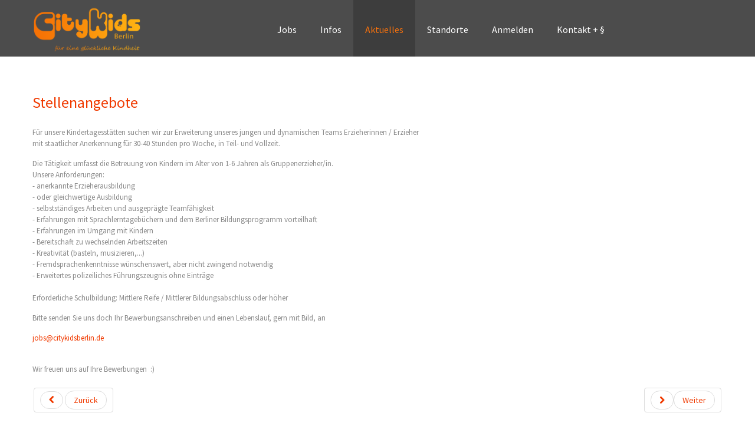

--- FILE ---
content_type: text/html; charset=utf-8
request_url: https://citykidsberlin.de/index.php/aktuelles/stellenangebote
body_size: 6016
content:
<!doctype html>
<html xml:lang="de-de" lang="de-de" >
<head><!--pulse--><!--JMG Disable Google Font 5.1.19--><!--14 js sources localized--><!--6 CSS sources localized-->
        <meta http-equiv="X-UA-Compatible" content="IE=Edge" />
		<meta name="viewport" content="width=device-width, initial-scale=1.0, user-scalable=no">
        <meta name="viewport" content="width=device-width, initial-scale=1" />
        <meta name="HandheldFriendly" content="true" />
        <script type="text/javascript">
        if(navigator.appVersion.indexOf("MSIE 9.")!=-1){
            document.documentElement.className += " ie9";
        } else if(navigator.appVersion.indexOf("MSIE 8.")!=-1){
            document.documentElement.className += " ie8";
        } else if(navigator.appVersion.indexOf("MSIE 7.")!=-1){
            document.documentElement.className += " ie7";
        }
        </script>
	    <base href="https://citykidsberlin.de/index.php/aktuelles/stellenangebote" />
	<meta http-equiv="content-type" content="text/html; charset=utf-8" />
	<meta name="keywords" content="Kita, Kindergatren, Kindertagesstätte, Berlin, Lichtenberg," />
	<meta name="description" content="CityKids Berlin Kindertagesstätten" />
	<meta name="generator" content="Joomla! - Open Source Content Management" />
	<title>Stellenangebote</title>
	<link href="/templates/pulse/favicon.ico" rel="shortcut icon" type="image/vnd.microsoft.icon" />
	<link href="/templates/pulse/css-compiled/menu-2b643d7d8996a463ebf0290b8de76a8e.css" rel="stylesheet" type="text/css" />
	<link href="/libraries/gantry/css/grid-responsive.css" rel="stylesheet" type="text/css" />
	<link href="/templates/pulse/css-compiled/bootstrap.css" rel="stylesheet" type="text/css" />
	<link href="/templates/pulse/css-compiled/master-9c13516558727da8e1e9d1cde07e47eb.css" rel="stylesheet" type="text/css" />
	<link href="/templates/pulse/css-compiled/mediaqueries.css" rel="stylesheet" type="text/css" />
	<!--removed external google font: Source Sans Pro:200,200italic,300,300italic,regular,italic,600,600italic,700,700italic,900,900italic-->
	<style type="text/css">

h1,h2,h3,h4,h5,h6,.title,legend {font-weight: lighter;}
h1,h2,h3,h4,h5,h6,.title,legend { font-family: 'Source Sans Pro', 'Helvetica', arial, sans-serif; font-weight: normal !important; }

body, input, button, select, textarea { font-family: 'Source Sans Pro', 'Helvetica', arial, sans-serif; font-weight: normal; }

.gf-menu, .gf-menu .item, .breadcrumb, [class^="icon-"] { font-family: 'Source Sans Pro', 'Helvetica', arial, sans-serif; font-weight: normal;}

	</style>
	<script type="application/json" class="joomla-script-options new">{"csrf.token":"49f71f8d231dfcff57b6f7d4fab5f71e","system.paths":{"root":"","base":""}}</script>
	<script src="/media/jui/js/jquery.min.js?f354ab18eba6f2b09b320316fafedf6f" type="text/javascript"></script>
	<script src="/media/jui/js/jquery-noconflict.js?f354ab18eba6f2b09b320316fafedf6f" type="text/javascript"></script>
	<script src="/media/jui/js/jquery-migrate.min.js?f354ab18eba6f2b09b320316fafedf6f" type="text/javascript"></script>
	<script src="/media/jui/js/bootstrap.min.js?f354ab18eba6f2b09b320316fafedf6f" type="text/javascript"></script>
	<script src="/media/system/js/caption.js?f354ab18eba6f2b09b320316fafedf6f" type="text/javascript"></script>
	<script src="/templates/pulse/js/TweenMax.min.js" type="text/javascript"></script>
	<script src="/templates/pulse/js/jq.scrollmagic.min.js" type="text/javascript"></script>
	<script src="/media/system/js/mootools-core.js?f354ab18eba6f2b09b320316fafedf6f" type="text/javascript"></script>
	<script src="/media/system/js/core.js?f354ab18eba6f2b09b320316fafedf6f" type="text/javascript"></script>
	<script src="/media/system/js/mootools-more.js?f354ab18eba6f2b09b320316fafedf6f" type="text/javascript"></script>
	<script src="/libraries/gantry/js/browser-engines.js" type="text/javascript"></script>
	<script src="/templates/pulse/js/rokmediaqueries.js" type="text/javascript"></script>
	<script src="/modules/mod_roknavmenu/themes/default/js/rokmediaqueries.js" type="text/javascript"></script>
	<script src="/modules/mod_roknavmenu/themes/default/js/sidemenu.js" type="text/javascript"></script>
	<script type="text/javascript">
jQuery(function($){ initTooltips(); $("body").on("subform-row-add", initTooltips); function initTooltips (event, container) { container = container || document;$(container).find(".hasTooltip").tooltip({"html": true,"container": "body"});} });jQuery(window).on('load',  function() {
				new JCaption('img.caption');
			});jQuery(document).ready(function()
    {
        if(typeof jQuery(".hasTooltip").tooltip != "undefined"){
            jQuery(".hasTooltip").tooltip({"html": true,"container": "body"});
        }
    });
	</script>
        <script type="text/javascript">
        <!--
        // windows phone IE10 snap mode fix
        (function() {
                if ("-ms-user-select" in document.documentElement.style && ( navigator.userAgent.match(/IEMobile\/10\.0/) || navigator.userAgent.match(/IEMobile\/11\.0/) ) ) {
                        var msViewportStyle = document.createElement("style");
                        msViewportStyle.appendChild(
                                document.createTextNode("@-ms-viewport{width:auto!important}")
                        );
                        document.getElementsByTagName("head")[0].appendChild(msViewportStyle);
                }
        })();
        
        jQuery(document).ready(function(){
          
                        if(document.getElementById('rt-mainbottom')){
                var plx_duration = jQuery("#rt-mainbottom").height() + jQuery(window).height();
                var plx_bgPosMovement = "0 " + ( plx_duration * 0.4 * -1 ) + "px";
                
                var plx_controller = new ScrollMagic({globalSceneOptions: {triggerHook: "onEnter", duration: plx_duration}});
                
                new ScrollScene({triggerElement: "#rt-mainbottom"})
                    .setTween(TweenMax.to("#rt-mainbottom",1, {backgroundPosition: plx_bgPosMovement, ease: Linear.easeNone}))
                    .addTo(plx_controller);
            }
            
            var controller = new ScrollMagic({globalSceneOptions: {triggerHook: "onEnter", duration: 0}});
            
            jQuery(".rt-block.ct-scroll-scale").each(
                function(){
                    var tween = TweenMax.to(this, 0.4, {scale: 1.0});
                    new ScrollScene({triggerElement: jQuery(this).closest('.rt-container')})
                            .setTween(tween)
                            .addTo(controller)
                            .reverse(false);
                }
            );
    
            jQuery(".rt-block.ct-scroll-leftin").each(
                function(){
                    var display = jQuery(this).css('display');
                    jQuery(this).css('display','none');
                    var tween = TweenMax.to(this, 1, {left: 0, display: display});
                    new ScrollScene({triggerElement: jQuery(this).closest('.rt-container'), duration: 400})
                    .setTween(tween)
                    .addTo(controller).reverse(false);
                }
            );
    
            jQuery(".rt-block.ct-scroll-rightin").each(
                function(){
                    var display = jQuery(this).css('display');
                    jQuery(this).css('display','none');
                    var tween = TweenMax.to(this, 1, {right: 0, display: display});
                    new ScrollScene({triggerElement: jQuery(this).closest('.rt-container'), duration: 400})
                    .setTween(tween)
                    .addTo(controller).reverse(false);
                }
            );
    
            jQuery(".rt-block.ct-scroll-bottomin").each(
                function(){
                    var display = jQuery(this).css('display');
                    jQuery(this).css('display','none');
                    var tween = TweenMax.to(this, 0.6, {bottom: 0, display: display});
                    new ScrollScene({triggerElement: jQuery(this).closest('.rt-container'), duration: 400})
                    .setTween(tween)
                    .addTo(controller).reverse(false);
                }
            );
    
            jQuery(".rt-block.ct-scroll-opacity").each(
                function(){
                    var tween = TweenMax.to(this, 1, {opacity: 1});
                    new ScrollScene({triggerElement: jQuery(this).closest('.rt-container'), duration: 800})
                    .setTween(tween)
                    .addTo(controller).reverse(false);
                }
            );
            
            var is_iOS = navigator.userAgent.match(/iPhone/i) != null || navigator.userAgent.match(/iPod/i) != null || navigator.userAgent.match(/iPad/i) != null;

            var menu = jQuery('#rt-header');

            if(jQuery('#rt-top').size() != 1){
                jQuery('#rt-header').addClass('ct-header-border');
            }
            
                        if(jQuery(window).width() > 767){
                
                jQuery('#rt-top').css('display','none')
                
                if(jQuery(menu).next().hasClass('ct-showcase')){
                    jQuery(menu).addClass('ct-fixed-header');
                }

                jQuery(menu).addClass('ct-fixed-transition');

                var cubuk_seviye = jQuery(document).scrollTop();
                var header_yuksekligi = jQuery(menu).outerHeight();

                jQuery(window).scroll(function() {
                    var kaydirma_cubugu = jQuery(document).scrollTop();

                    if (kaydirma_cubugu > 0){
                        jQuery(menu).addClass('gizle');
                        jQuery(menu).addClass('ct-fixed-transition');
                        jQuery(menu).addClass('ct-fixed-header');
                    } 
                    else {
                        jQuery(menu).removeClass('gizle');
                        if(!jQuery(menu).next().hasClass('ct-showcase')){
                            jQuery(menu).removeClass('ct-fixed-transition');
                            jQuery(menu).removeClass('ct-fixed-header');
                        }
                    }

                    if (kaydirma_cubugu > cubuk_seviye){jQuery(menu).removeClass('sabit');} 
                    else {jQuery(menu).addClass('sabit');}				

                    cubuk_seviye = jQuery(document).scrollTop();	
                 });
            }
                        
            jQuery('.dropdown li > a > [class^="icon-"]').each(
                function(){
                    var backup = jQuery(this).html();
                    jQuery(this).html('');
                    jQuery(this).parent().append(backup);
                    jQuery(this).closest('li').prepend(jQuery(this));
                }
            );
                        jQuery('body').append('<div id="toTop"><li class="icon-chevron-up"></li></div>');
            jQuery(window).scroll(function () {
                    if (jQuery(this).scrollTop() != 0) {
                            jQuery('#toTop').fadeIn();
                    } else {
                            jQuery('#toTop').fadeOut();
                    }
            });
            window.addEvent("domready",function(){var b=document.id("toTop");if(b){var a=new Fx.Scroll(window);b.setStyle("outline","none").addEvent("click",function(c){c.stop(); a.toTop();});}});
                    });
        
        var menuWidth = 0;
        var items = [];
        var allPages = 0;
        var currentPage = 0;
        
        function menuItemNext(direction){
            
            if(direction == 'init'){
                
                for(var i = 0; i < items.length;i++){
                    jQuery(items[i].item).addClass('animated');
                    jQuery(items[i].item).addClass('fadeInLeft');
                    jQuery(items[i].item).removeClass('fadeInRight');
                    if(items[i].page != currentPage){
                        jQuery(items[i].item).css('display','none');
                    }else{
                        jQuery(items[i].item).css('display','inline-block');
                    }
                }
                
            } else if(direction == 'next'){
                
                if(currentPage < allPages){
                    currentPage++;
                }
                
                for(var i = 0; i < items.length;i++){
                    jQuery(items[i].item).addClass('fadeInLeft');
                    jQuery(items[i].item).removeClass('fadeInRight');
                    if(items[i].page != currentPage){
                        jQuery(items[i].item).css('display','none');
                    }else{
                        jQuery(items[i].item).css('display','inline-block');
                    }
                }
                
            } else if(direction == 'prev'){
                
                if(currentPage > 0){
                    currentPage--;
                }
                
                for(var i = 0; i < items.length;i++){
                    jQuery(items[i].item).removeClass('fadeInLeft');
                    jQuery(items[i].item).addClass('fadeInRight');
                    if(items[i].page != currentPage){
                        jQuery(items[i].item).css('display','none');
                    }else{
                        jQuery(items[i].item).css('display','inline-block');
                    }
                }
            }
            
            if(currentPage + 1 <= allPages && items.length != 0 && jQuery("#itemMenuNext999").length == 0){
                jQuery(items[items.length-1].item).closest('ul').append('<li id="itemMenuNext999" class="itemMenuNext999 last"><a href="javascript:menuItemNext(\'next\')" class="item">'+"More"+' <i class="icon-chevron-right">&nbsp;</i></a></li>');
                jQuery('#itemMenuNext999').addClass('animated');
                jQuery('#itemMenuNext999').addClass('fadeInDown');
            } else if(currentPage >= allPages){
                jQuery('#itemMenuNext999').remove();
            }
            
            if(currentPage > 0 && items.length != 0 && jQuery("#itemMenuPrev999").length == 0){
                jQuery(items[items.length-1].item).closest('ul').prepend('<li id="itemMenuPrev999" class="itemMenuPrev999 last"><a href="javascript:menuItemNext(\'prev\')" class="item"><i class="icon-chevron-left">&nbsp;</i> '+"Less"+'</a></li>');
                jQuery('#itemMenuPrev999').addClass('animated');
                jQuery('#itemMenuPrev999').addClass('fadeInDown');
            }else if(currentPage <= 0){
                jQuery('#itemMenuPrev999').remove();
            }
        }
        //-->
        </script>
<link href="/media/plg_system_jmgdisablegooglefont/assets/css/sourcesanspro.css" rel="stylesheet" type="text/css" />
</head>
<body  class="logo-type-gantry font1-family1-g:source-sans-pro:200,200italic,300,300italic,regular,italic,600,600italic,700,700italic,900,900italic font1-weight1-normal font2-family2-g:source-sans-pro:200,200italic,300,300italic,regular,italic,600,600italic,700,700italic,900,900italic font2-weight2-normal font3-family3-g:source-sans-pro:200,200italic,300,300italic,regular,italic,600,600italic,700,700italic,900,900italic font3-weight3-normal menu-type-dropdownmenu layout-mode-responsive col12">
    
        
    <header id="rt-top-surround">
						<div id="rt-header">
                    
			<div class="rt-container">
                            
				<div class="rt-grid-6 rt-alpha">
            <div class="rt-block logo-block">
            <a href="/" id="rt-logo"><img id="rt-logo-img" alt="" src="/templates/pulse/images/logo/logo-large.png" alt=""/></a>
        </div>
        
</div>
<div class="rt-grid-6 rt-omega">
    	<div class="rt-block menu-block">
		<div id="ct-responsive-type-selectbox">
<div class="gf-menu-device-container responsive-type-panel"></div>
<ul class="gf-menu l1 " >
                    <li class="item226" >

            <a class="item" href="/index.php/jobs"  >

                                Jobs                            </a>


                    </li>
                            <li class="item101 parent" >

            <a class="item" href="/index.php"  >

                                Infos                                <span class="border-fixer"></span>
                            </a>


            
                                    <div class="dropdown columns-1 "Array>
                                                <div class="column col1" >
                            <ul class="l2">
                                                                                                                    <li class="item118" >

            <a class="item" href="/index.php/homepage/ueber-uns"  >

                                über uns                            </a>


                    </li>
                                                                                                                                                                <li class="item119" >

            <a class="item" href="/index.php/homepage/unser-team"  >

                                unser Team                            </a>


                    </li>
                                                                                                                                                                <li class="item128" >

            <a class="item" href="/index.php/homepage/oeffnungszeiten"  >

                                Öffnungszeiten                            </a>


                    </li>
                                                                                                                                                                <li class="item129" >

            <a class="item" href="/index.php/homepage/tagesablauf"  >

                                Tagesablauf                            </a>


                    </li>
                                                                                                                                                                <li class="item130" >

            <a class="item" href="/index.php/homepage/kurse"  >

                                Kurse                            </a>


                    </li>
                                                                                                                                                                <li class="item131" >

            <a class="item" href="/index.php/homepage/kosten"  >

                                Kosten                            </a>


                    </li>
                                                                                                                                                                <li class="item134" >

            <a class="item" href="/index.php/homepage/konzept"  >

                                Konzept                            </a>


                    </li>
                                                                                                                                                                <li class="item133" >

            <a class="item" href="/index.php/homepage/hausordnung"  >

                                Hausordnung                            </a>


                    </li>
                                                                                                                                                                <li class="item165" >

            <a class="item" href="/index.php/homepage/schulanfaenger-ruecksteller"  >

                                Schulanfänger / Rücksteller                            </a>


                    </li>
                                                                                                                                                                <li class="item225" >

            <a class="item" href="/index.php/homepage/kita-app-leandoo"  >

                                Kita-APP Leandoo                            </a>


                    </li>
                                                                                                                                                                <li class="item155" >

            <a class="item" href="/index.php/homepage/partner-freunde"  >

                                Partner &amp; Freunde                            </a>


                    </li>
                                                                                                                                                                <li class="item188" >

            <a class="item" href="/index.php/homepage/danksagungen"  >

                                Danksagungen                            </a>


                    </li>
                                                                                                                                                                <li class="item208" >

            <a class="item" href="/index.php/homepage/spendenprogramme"  >

                                Spendenprogramme                            </a>


                    </li>
                                                                                                        </ul>
                        </div>
                                            </div>

                                    </li>
                            <li class="item114 parent active" >

            <a class="item" href="/index.php/aktuelles"  >

                                Aktuelles                                <span class="border-fixer"></span>
                            </a>


            
                                    <div class="dropdown columns-1 "Array>
                                                <div class="column col1" >
                            <ul class="l2">
                                                                                                                    <li class="item209" >

            <a class="item" href="/index.php/aktuelles/coronavirus"  >

                                Coronavirus                            </a>


                    </li>
                                                                                                                                                                <li class="item206" >

            <a class="item" href="/index.php/aktuelles/speiseplaene"  >

                                Speisepläne                            </a>


                    </li>
                                                                                                                                                                <li class="item135" >

            <a class="item" href="/index.php/aktuelles/neuigkeiten"  >

                                Neuigkeiten                            </a>


                    </li>
                                                                                                                                                                <li class="item136" >

            <a class="item" href="/index.php/aktuelles/veranstaltungen"  >

                                Veranstaltungen                            </a>


                    </li>
                                                                                                                                                                <li class="item210" >

            <a class="item" href="/index.php/aktuelles/karate-online"  >

                                Karate online                            </a>


                    </li>
                                                                                                                                                                <li class="item137" >

            <a class="item" href="/index.php/aktuelles/schliesszeiten"  >

                                Schließzeiten                            </a>


                    </li>
                                                                                                                                                                <li class="item138" >

            <a class="item" href="/index.php/aktuelles/urlaubsplanung"  >

                                Urlaubsplanung                            </a>


                    </li>
                                                                                                                                                                <li class="item167 active last" >

            <a class="item" href="/index.php/aktuelles/stellenangebote"  >

                                Stellenangebote                            </a>


                    </li>
                                                                                                        </ul>
                        </div>
                                            </div>

                                    </li>
                            <li class="item115 parent" >

            <a class="item" href="/index.php/standorte"  >

                                Standorte                                <span class="border-fixer"></span>
                            </a>


            
                                    <div class="dropdown columns-1 "Array>
                                                <div class="column col1" >
                            <ul class="l2">
                                                                                                                    <li class="item141" >

            <a class="item" href="/index.php/standorte/eitelstrasse"  >

                                Eitelstraße                            </a>


                    </li>
                                                                                                                                                                <li class="item142" >

            <a class="item" href="/index.php/standorte/gensinger-strasse"  >

                                Gensinger Straße                            </a>


                    </li>
                                                                                                                                                                <li class="item143" >

            <a class="item" href="/index.php/standorte/bilder"  >

                                Bilder                            </a>


                    </li>
                                                                                                        </ul>
                        </div>
                                            </div>

                                    </li>
                            <li class="item116 parent" >

            <a class="item" href="/index.php/anmelden"  >

                                Anmelden                                <span class="border-fixer"></span>
                            </a>


            
                                    <div class="dropdown columns-1 "Array>
                                                <div class="column col1" >
                            <ul class="l2">
                                                                                                                    <li class="item139" >

            <a class="item" href="/index.php/anmelden/voranmeldung"  >

                                Voranmeldung                            </a>


                    </li>
                                                                                                                                                                <li class="item140" >

            <a class="item" href="/index.php/anmelden/kitagutschein"  >

                                Kitagutschein                            </a>


                    </li>
                                                                                                                                                                <li class="item166" >

            <a class="item" href="/index.php/anmelden/schulanfaenger-ruecksteller"  >

                                Schulanfänger / Rücksteller                            </a>


                    </li>
                                                                                                        </ul>
                        </div>
                                            </div>

                                    </li>
                            <li class="item117 parent" >

            <a class="item" href="/index.php/rechtliches"  >

                                Kontakt + §                                <span class="border-fixer"></span>
                            </a>


            
                                    <div class="dropdown columns-1 "Array>
                                                <div class="column col1" >
                            <ul class="l2">
                                                                                                                    <li class="item147" >

            <a class="item" href="/index.php/rechtliches/kontakt"  >

                                Kontakt                            </a>


                    </li>
                                                                                                                                                                <li class="item120" >

            <a class="item" href="/index.php/rechtliches/impressum"  >

                                Impressum                            </a>


                    </li>
                                                                                                                                                                <li class="item122" >

            <a class="item" href="/index.php/rechtliches/disclaimer"  >

                                Disclaimer                            </a>


                    </li>
                                                                                                                                                                <li class="item132" >

            <a class="item" href="/index.php/rechtliches/satzung"  >

                                Satzung                            </a>


                    </li>
                                                                                                                                                                <li class="item224" >

            <a class="item" href="/index.php/rechtliches/datenschutz"  >

                                Datenschutz                            </a>


                    </li>
                                                                                                        </ul>
                        </div>
                                            </div>

                                    </li>
            </ul>
</div>		<div class="clear"></div>
	</div>
	
</div>
				<div class="clear"></div>
                                
			</div>
                    
		</div>
		        
                        
        
    </header>
        <div id="ct-body">
        
            <div id="rt-transition">
                
                                        <div id="rt-mainbody-surround">

                                                    

                                                        <div id="rt-drawer">
                                <div class="rt-container">
                                                                        <div class="clear"></div>
                                </div>
                            </div>
                                                                                    
                                                                                                                <div id="ct-mainbody">
                                <div class="rt-container">
                                                  
<div id="rt-main" class="mb12">
                <div class="rt-container">
                    <div class="rt-grid-12 ">
                                                						<div class="rt-block">
	                        <div id="rt-mainbody">
								<div class="component-content">
	                            	<article class="item-page" itemscope itemtype="http://schema.org/Article">
<meta itemprop="inLanguage" content="de-DE" />
	<h2 itemprop="name">
							<a href="/index.php/aktuelles/stellenangebote" itemprop="url"> Stellenangebote</a>
					</h2>
	







<div itemprop="articleBody">
	<p><br />F&uuml;r unsere Kindertagesst&auml;tten suchen wir zur Erweiterung unseres jungen und dynamischen Teams Erzieherinnen / Erzieher <br />mit staatlicher Anerkennung f&uuml;r 30-40 Stunden pro Woche, in Teil- und Vollzeit.</p>
<p>Die T&auml;tigkeit umfasst die Betreuung von Kindern im Alter von 1-6 Jahren als Gruppenerzieher/in. <br />Unsere Anforderungen: <br />- anerkannte Erzieherausbildung <br />- oder gleichwertige Ausbildung<br />- selbstst&auml;ndiges Arbeiten und ausgepr&auml;gte Teamf&auml;higkeit <br />- Erfahrungen mit Sprachlerntageb&uuml;chern und dem Berliner Bildungsprogramm vorteilhaft <br />- Erfahrungen im Umgang mit Kindern<br />- Bereitschaft zu wechselnden Arbeitszeiten <br />- Kreativit&auml;t (basteln, musizieren,...) <br />- Fremdsprachenkenntnisse w&uuml;nschenswert, aber nicht zwingend notwendig<br />- Erweitertes polizeiliches F&uuml;hrungszeugnis ohne Eintr&auml;ge<br /><br />Erforderliche Schulbildung: Mittlere Reife / Mittlerer Bildungsabschluss oder h&ouml;her</p>
<p>Bitte senden Sie uns doch Ihr Bewerbungsanschreiben und einen Lebenslauf, gern mit Bild, an</p>
<p><span id="cloake443d4cdcc0f40c3deb86cabaf646c07">Diese E-Mail-Adresse ist vor Spambots geschützt! Zur Anzeige muss JavaScript eingeschaltet sein!</span><script type='text/javascript'>
				document.getElementById('cloake443d4cdcc0f40c3deb86cabaf646c07').innerHTML = '';
				var prefix = '&#109;a' + 'i&#108;' + '&#116;o';
				var path = 'hr' + 'ef' + '=';
				var addye443d4cdcc0f40c3deb86cabaf646c07 = 'j&#111;bs' + '&#64;';
				addye443d4cdcc0f40c3deb86cabaf646c07 = addye443d4cdcc0f40c3deb86cabaf646c07 + 'c&#105;tyk&#105;dsb&#101;rl&#105;n' + '&#46;' + 'd&#101;';
				var addy_texte443d4cdcc0f40c3deb86cabaf646c07 = 'j&#111;bs' + '&#64;' + 'c&#105;tyk&#105;dsb&#101;rl&#105;n' + '&#46;' + 'd&#101;';document.getElementById('cloake443d4cdcc0f40c3deb86cabaf646c07').innerHTML += '<a ' + path + '\'' + prefix + ':' + addye443d4cdcc0f40c3deb86cabaf646c07 + '\'>'+addy_texte443d4cdcc0f40c3deb86cabaf646c07+'<\/a>';
		</script></p>
<p></p>
<p><br />Wir freuen uns auf Ihre Bewerbungen&nbsp; :)</p> </div>


<ul class="pager pagenav">
	<li class="previous">
		<a class="hasTooltip" title="Speisepläne" aria-label="Previous article: Speisepläne" href="/index.php/aktuelles/speiseplaene" rel="prev">
			<span class="icon-chevron-left" aria-hidden="true"></span> <span aria-hidden="true">Zurück</span>		</a>
	</li>
	<li class="next">
		<a class="hasTooltip" title="Urlaubsplanung" aria-label="Next article: Urlaubsplanung" href="/index.php/aktuelles/urlaubsplanung" rel="next">
			<span aria-hidden="true">Weiter</span> <span class="icon-chevron-right" aria-hidden="true"></span>		</a>
	</li>
</ul>

	</article>



								</div>
	                        </div>
						</div>
                                                                    </div>
                                        <div class="clear"></div>
                </div>
            </div>
                                </div>
                            </div>
                                                    
                                                    
                                                                                
                                                    
                                                    
                                                    
                    </div>
            </div>
            
            		        
    </div>
	</body>
</html>


--- FILE ---
content_type: text/css
request_url: https://citykidsberlin.de/templates/pulse/css-compiled/menu-2b643d7d8996a463ebf0290b8de76a8e.css
body_size: 3499
content:
.clearfix{*zoom:1;}.clearfix:before,.clearfix:after{display:table;content:"";line-height:0;}.clearfix:after{clear:both;}.hide-text{font:0/0 a;color:transparent;text-shadow:none;background-color:transparent;border:0;}.input-block-level{display:block;width:100%;min-height:30px;-webkit-box-sizing:border-box;-moz-box-sizing:border-box;box-sizing:border-box;}.rok-left{float:left;}.rok-right{float:right;}.rok-dropdown-group,.rok-dropdown{position:relative;}.rok-dropdown-open .rok-dropdown{display:block;}.rok-popover-group,.rok-popover{position:relative;}.rok-popover-open .rok-popover{display:block;}#rt-header{height:115px;}.ct-header-border{border-top:10px solid ;}.gizle{top:-100px !important;}.sabit{top:0 !important;z-index:99999999;}.ct-fixed-header{position:fixed !important;}.ct-fixed-transition{-webkit-transition:top .5s;-moz-transition:top .5s;-ms-transition:top .5s;-o-transition:top .5s;transition:top .5s;}@-moz-document url-prefix(){.gf-menu li[class^="item"] > [class^="icon-"]{vertical-align:initial !important;}}#toTop{margin:0 auto;border:0;background:#f03a00;text-align:center;vertical-align:middle;cursor:pointer;color:#ffffff !important;font-size:14px;padding:10px;border-radius:0;width:25px;height:25px;outline:0;}@-moz-document url-prefix(){.gf-menu li[class^="item"] > [class^="icon-"]{vertical-align:initial !important;}}#rt-top{background-color:#000000;background:rgba(0,0,0,0.7);}#rt-header{z-index:90000;border-top:none;top:0;left:0;background-color:#000000;background:rgba(0,0,0,0.7);width:100%;height:96px;}#rt-header .gf-menu .dropdown{margin-top:30px;}#rt-header .gf-menu .dropdown ul.l2:before{content:"";display:block;position:absolute;width:100%;height:31px;top:-31px;left:0;}#rt-header .gf-menu .dropdown ul.l2 .dropdown{margin-top:0;}.gf-menu{list-style:none;width:auto;height:auto;max-width:767px;white-space:nowrap;}.gf-menu:after{display:table;content:'';clear:both;}.gf-menu ul{list-style:none;padding:0;margin:0;}.gf-menu .item{font-family:Arial, Helvetica, sans-serif;font-size:12px;line-height:21px;color:#ffffff;padding:5px 10px;text-align:left;text-decoration:none;display:inline-block;width:100%;outline:0;cursor:pointer;}.gf-menu .item.subtext{padding-top:1px;padding-bottom:4px;}.gf-menu .item.subtext > em{display:block;font-size:12px;line-height:11px;color:#e6e6e6;text-align:left;font-style:normal;}.gf-menu .item.icon [class^="icon-"],.gf-menu .item.icon [class*="icon-"]{background-image:none !important;width:auto;margin-top:-5px;display:inline-block;}.gf-menu .item.icon [class^="icon-"]:before,.gf-menu .item.icon [class*="icon-"]:before{text-indent:0;margin-right:5px;}.gf-menu .item .menu-image{max-width:inherit;vertical-align:text-top;margin-top:-2px;margin-left:-2px;}.gf-menu.l1 .dropdown > .column{border-top:none;}.gf-menu.l1 > li[class^="item"]{border-radius:0;width:114px;height:114px;margin-bottom:5px;border-bottom:none;display:inline-block;float:none;margin:0 -3px 0 0;}.gf-menu.l1 > li[class^="item"].active > .item{border-radius:0;color:#f6710d;}.gf-menu.l1 > li[class^="item"].active{background-color:rgba(0,0,0,0.2);}.gf-menu.l1 > li[class^="item"]:hover{background-color:#000000;background-color:rgba(0,0,0,0.2);}.gf-menu.l1 > li[class^="item"] > .item{color:#ffffff;position:absolute;margin-top:25%;font-size:12px;}.gf-menu.l1 > li[class^="item"] > .item.subtext{padding-top:1px;padding-bottom:4px;}.gf-menu.l1 > li[class^="item"] > .item .menu-image{margin-top:-1px;}.gf-menu li[class^="item"]{float:left;display:block;position:relative;padding:0;}.gf-menu li[class^="item"]:last-child{margin-bottom:0;}.gf-menu li[class^="item"].parent > .item{position:relative;}.gf-menu li[class^="item"].parent > .item:after{color:#cccccc;position:absolute;right:6px;top:50%;margin-top:-12px;font-family:FontAwesome;content:"";font-size:11px;}.gf-menu .dropdown{margin-top:50px;position:absolute;left:-999em;text-align:left;-webkit-transition:opacity 0.2s ease-out;-moz-transition:opacity 0.2s ease-out;-o-transition:opacity 0.2s ease-out;transition:opacity 0.2s ease-out;}.gf-menu .dropdown.columns-2 .column.col2,.gf-menu .dropdown.columns-2 .column.col3,.gf-menu .dropdown.columns-2 .column.col4,.gf-menu .dropdown.columns-3 .column.col2,.gf-menu .dropdown.columns-3 .column.col3,.gf-menu .dropdown.columns-3 .column.col4,.gf-menu .dropdown.columns-4 .column.col2,.gf-menu .dropdown.columns-4 .column.col3,.gf-menu .dropdown.columns-4 .column.col4{border-left:none;}.gf-menu .dropdown.columns-2 .column[class^="col"],.gf-menu .dropdown.columns-3 .column[class^="col"],.gf-menu .dropdown.columns-4 .column[class^="col"]{position:relative;float:left;display:inline-block;}.gf-menu .dropdown.columns-2 .column[class^="col"] > ul,.gf-menu .dropdown.columns-3 .column[class^="col"] > ul,.gf-menu .dropdown.columns-4 .column[class^="col"] > ul{width:120px;}.gf-menu .dropdown.columns-2 .column[class^="col"] > ul > li[class^="item"],.gf-menu .dropdown.columns-3 .column[class^="col"] > ul > li[class^="item"],.gf-menu .dropdown.columns-4 .column[class^="col"] > ul > li[class^="item"]{width:120px;min-width:120px;}.gf-menu .dropdown.columns-2 .column[class^="col"] > ul > li[class^="item"] > a,.gf-menu .dropdown.columns-3 .column[class^="col"] > ul > li[class^="item"] > a,.gf-menu .dropdown.columns-4 .column[class^="col"] > ul > li[class^="item"] > a{height:auto;white-space:normal;max-width:none;box-sizing:border-box;}.gf-menu .dropdown.columns-2 .column[class^="col"] > ul > li[class^="item"]:after,.gf-menu .dropdown.columns-3 .column[class^="col"] > ul > li[class^="item"]:after,.gf-menu .dropdown.columns-4 .column[class^="col"] > ul > li[class^="item"]:after{height:100%;}.gf-menu .dropdown.columns-4{width:490px;}.gf-menu .dropdown.columns-3{width:367px;}.gf-menu .dropdown.columns-2{width:490px;}.gf-menu .dropdown.columns-2 .column[class^="col"] > ul{width:240px;}.gf-menu .dropdown.columns-2 .column[class^="col"] > ul > li[class^="item"]{width:240px;min-width:240px;}.gf-menu .dropdown .column{position:absolute;top:100%;background-color:#000000;background:rgba(0,0,0,0.7);border-radius:0;z-index:1;}.gf-menu .dropdown .item{font-size:100%;}.gf-menu .dropdown .flyout{display:block;margin-top:0;}.gf-menu .dropdown ul.l2:before{content:"";display:block;position:absolute;width:100%;height:50px;top:-50px;left:0;}.gf-menu .dropdown ul.l3:before,.gf-menu .dropdown ul.l4:before,.gf-menu .dropdown ul.l5:before,.gf-menu .dropdown ul.l6:before,.gf-menu .dropdown ul.l7:before,.gf-menu .dropdown ul.l8:before{content:"";display:block;position:absolute;width:40px;height:40px;top:16px;margin-top:-15px;left:-25px;}.gf-menu .dropdown ul li[class^="item"]{width:100%;min-width:175px;background:rgba(0,0,0,0.2);}.gf-menu .dropdown ul .item.icon{margin-left:20px;}.gf-menu .dropdown ul li[class^="item"] [class^="icon-"]{color:#ffffff;position:absolute;top:7px;left:10px;float:left;display:inline-block;-webkit-backface-visibility:hidden !important;-moz-backface-visibility:hidden !important;-o-backface-visibility:hidden !important;backface-visibility:hidden !important;width:auto;height:auto;margin:0;padding:0;line-height:normal;-webkit-box-sizing:border-box;-moz-box-sizing:border-box;box-sizing:border-box;}.gf-menu .dropdown ul li:last-child{border-bottom:none;}.gf-menu .dropdown ul li[class^="item"]{white-space:nowrap;}.gf-menu .dropdown ul li[class^="item"].active > .item{color:#f6710d !important;border-radius:0;text-shadow:none;}.gf-menu .dropdown ul li[class^="item"].parent > .item:after{margin-top:-10px;font-family:FontAwesome;content:"";font-size:11px;}.gf-menu .dropdown .grouped li[class^="item"]{margin-left:0px;margin-right:0px;background:0;}.gf-menu .dropdown .grouped.parent > .item .border-fixer{display:none;}.gf-menu .dropdown .grouped.parent > .item:after{font-family:FontAwesome;content:"";font-size:11px;}.gf-menu .dropdown .grouped ol{margin:0px 0px;padding:0px 0;}.gf-menu .dropdown .grouped ol > li[class^="item"] > .item{font-size:12px;}.gf-menu .dropdown .modules{text-align:left;color:#ffffff;padding-bottom:10px;}.gf-menu .dropdown .modules .btn,.gf-menu .dropdown .modules .button,.gf-menu .dropdown .modules .readon,.gf-menu .dropdown .modules .readmore,.gf-menu .dropdown .modules button.validate,.gf-menu .dropdown .modules #member-profile a,.gf-menu .dropdown .modules #member-registration a,.gf-menu .dropdown .modules .formelm-buttons button{color:#ffffff !important;}.gf-menu .dropdown .modules .module-content{padding:5px 10px;}.gf-menu .dropdown .modules .module-content h1,.gf-menu .dropdown .modules .module-content h2,.gf-menu .dropdown .modules .module-content h3,.gf-menu .dropdown .modules .module-content h4,.gf-menu .dropdown .modules .module-content h5,.gf-menu .dropdown .modules .module-content .title,.gf-menu .dropdown .modules .module-content label{color:#ffffff;}.gf-menu .dropdown .modules .module-content li[class^="item"]{border-bottom:none;}.gf-menu .dropdown .modules .module-content a{color:#f03a00;}.gf-menu .dropdown .modules .module-content a:hover,.gf-menu .dropdown .modules .module-content a:active{color:#e86535;}.gf-menu .dropdown .modules .module-content p{margin:0 0 10px 0;font-size:12px;line-height:21px;}.gf-menu .column{float:left;position:relative;}.gf-menu .position-left{float:left;margin-right:15px;}.gf-menu .position-right{float:right;margin-left:15px;}.gf-menu .dropdown .modules{color:#ffffff;}.gf-menu.l1{margin:0;margin-left:10px;}.gf-menu.l1 > li:before{width:0;height:5px;content:'';display:block;margin:0 auto;margin-bottom:30px;}.gf-menu.l1 > li[class^="item"]{width:auto;height:auto;-webkit-box-shadow:none;-moz-box-shadow:none;box-shadow:none;padding-right:10px;padding-left:10px;padding-bottom:30px;}.gf-menu.l1 > li[class^="item"] > .item{position:relative;margin-top:0;top:0;left:0;right:0;bottom:0;text-align:left;vertical-align:top;font-size:16px;width:auto;}.gf-menu.l1 > li[class^="item"] > .item.subtext{padding-top:1px;padding-bottom:4px;}.gf-menu.l1 > li[class^="item"] > .item .menu-image{margin-top:-1px;}#ct-menu-surround .gf-menu{border:0;-webkit-box-shadow:none;-moz-box-shadow:none;box-shadow:none;padding-top:10px;padding-bottom:5px !important;padding-left:5px;padding-right:5px;}.gf-menu-toggle{z-index:90001;padding:7px 10px;border-top:0;border-radius:4px !important;position:fixed;top:20px;left:10px;cursor:pointer;background-color:#f03a00;}.gf-menu-toggle.active{left:210px;}.gf-menu-toggle.active .ct-fixed{display:none !important;}.gf-menu-toggle .icon-bar{background-color:#ffffff;border-radius:1px 1px 1px 1px;display:block;height:2px;width:18px;}.gf-menu-toggle .icon-bar + .icon-bar{margin-top:3px;}@media only screen and (min-width: 960px) and (max-width: 1199px){.layout-mode-responsive .gf-menu.l1 > li{margin-right:5px;}}@media (min-width: 768px) and (max-width: 959px){.layout-mode-responsive .gf-menu.l1 > li{margin-right:5px;}.layout-mode-responsive .gf-menu.l1 > li > .item{font-size:13px;}.layout-mode-responsive .gf-menu.l1 > li > .item.subtext{padding-top:7px;padding-bottom:7px;}.layout-mode-responsive .gf-menu.l1 > li > .item.subtext em{display:none;}.layout-mode-responsive .gf-menu.l1 > li > .item.image img{display:none;}}@media only screen and (min-width: 768px){.clearfix{*zoom:1;}.clearfix:before,.clearfix:after{display:table;content:"";line-height:0;}.clearfix:after{clear:both;}.hide-text{font:0/0 a;color:transparent;text-shadow:none;background-color:transparent;border:0;}.input-block-level{display:block;width:100%;min-height:30px;-webkit-box-sizing:border-box;-moz-box-sizing:border-box;box-sizing:border-box;}.rok-left{float:left;}.rok-right{float:right;}.rok-dropdown-group,.rok-dropdown{position:relative;}.rok-dropdown-open .rok-dropdown{display:block;}.rok-popover-group,.rok-popover{position:relative;}.rok-popover-open .rok-popover{display:block;}@-moz-document url-prefix(){.gf-menu li[class^="item"]:hover > [class^="icon-"]{vertical-align:initial !important;}}.gf-menu.l1 > li:hover > .item{text-indent:0px;-webkit-transition:none;-moz-transition:none;-o-transition:none;transition:none;color:#f6710d;}.gf-menu li:hover > .dropdown,.gf-menu li.active:hover > .dropdown{opacity:1;filter:alpha(opacity=100);left:0;top:auto;visibility:visible;opacity:1;}.gf-menu li:hover > .item{text-indent:5px;-webkit-transition:text-indent .3s ease-out;-moz-transition:text-indent .3s ease-out;-o-transition:text-indent .3s ease-out;transition:text-indent .3s ease-out;text-shadow:none;color:#f6710d;}.gf-menu li:hover > .item em{color:#f6710d;}.gf-menu li.parent:hover{z-index:10210;}.gf-menu .dropdown{opacity:0;filter:alpha(opacity=0);padding:0;position:absolute;}.gf-menu .dropdown li[class^="item"]:hover > .flyout{left:100%;top:0px;}body.rtl li[class^="item"]:hover > .dropdown,body.rtl li[class^="item"].active:hover > .dropdown{left:inherit;right:-1px;}body.rtl .dropdown ul li[class^="item"]:hover > .flyout{left:inherit;right:100%;margin-left:auto;margin-right:-6px;visibility:visible;opacity:1;}body.rtl .dropdown ul li[class^="item"]:hover > .item .border-fixer{right:inherit;left:-1px;}body.rtl .dropdown ul li[class^="item"].parent:hover > .item{border-radius:0;}}.layout-mode-960fixed .clearfix,.layout-mode-1200fixed .clearfix{*zoom:1;}.layout-mode-960fixed .clearfix:before,.layout-mode-960fixed .clearfix:after,.layout-mode-1200fixed .clearfix:before,.layout-mode-1200fixed .clearfix:after{display:table;content:"";line-height:0;}.layout-mode-960fixed .clearfix:after,.layout-mode-1200fixed .clearfix:after{clear:both;}.layout-mode-960fixed .hide-text,.layout-mode-1200fixed .hide-text{font:0/0 a;color:transparent;text-shadow:none;background-color:transparent;border:0;}.layout-mode-960fixed .input-block-level,.layout-mode-1200fixed .input-block-level{display:block;width:100%;min-height:30px;-webkit-box-sizing:border-box;-moz-box-sizing:border-box;box-sizing:border-box;}.layout-mode-960fixed .rok-left,.layout-mode-1200fixed .rok-left{float:left;}.layout-mode-960fixed .rok-right,.layout-mode-1200fixed .rok-right{float:right;}.layout-mode-960fixed .rok-dropdown-group,.layout-mode-960fixed .rok-dropdown,.layout-mode-1200fixed .rok-dropdown-group,.layout-mode-1200fixed .rok-dropdown{position:relative;}.layout-mode-960fixed .rok-dropdown-open .rok-dropdown,.layout-mode-1200fixed .rok-dropdown-open .rok-dropdown{display:block;}.layout-mode-960fixed .rok-popover-group,.layout-mode-960fixed .rok-popover,.layout-mode-1200fixed .rok-popover-group,.layout-mode-1200fixed .rok-popover{position:relative;}.layout-mode-960fixed .rok-popover-open .rok-popover,.layout-mode-1200fixed .rok-popover-open .rok-popover{display:block;}@-moz-document url-prefix(){.layout-mode-960fixed .gf-menu li[class^="item"]:hover > [class^="icon-"],.layout-mode-1200fixed .gf-menu li[class^="item"]:hover > [class^="icon-"]{vertical-align:initial !important;}}.layout-mode-960fixed .gf-menu.l1 > li:hover > .item,.layout-mode-1200fixed .gf-menu.l1 > li:hover > .item{text-indent:0px;-webkit-transition:none;-moz-transition:none;-o-transition:none;transition:none;color:#f6710d;}.layout-mode-960fixed .gf-menu li:hover > .dropdown,.layout-mode-960fixed .gf-menu li.active:hover > .dropdown,.layout-mode-1200fixed .gf-menu li:hover > .dropdown,.layout-mode-1200fixed .gf-menu li.active:hover > .dropdown{opacity:1;filter:alpha(opacity=100);left:0;top:auto;visibility:visible;opacity:1;}.layout-mode-960fixed .gf-menu li:hover > .item,.layout-mode-1200fixed .gf-menu li:hover > .item{text-indent:5px;-webkit-transition:text-indent .3s ease-out;-moz-transition:text-indent .3s ease-out;-o-transition:text-indent .3s ease-out;transition:text-indent .3s ease-out;text-shadow:none;color:#f6710d;}.layout-mode-960fixed .gf-menu li:hover > .item em,.layout-mode-1200fixed .gf-menu li:hover > .item em{color:#f6710d;}.layout-mode-960fixed .gf-menu li.parent:hover,.layout-mode-1200fixed .gf-menu li.parent:hover{z-index:10210;}.layout-mode-960fixed .gf-menu .dropdown,.layout-mode-1200fixed .gf-menu .dropdown{opacity:0;filter:alpha(opacity=0);padding:0;position:absolute;}.layout-mode-960fixed .gf-menu .dropdown li[class^="item"]:hover > .flyout,.layout-mode-1200fixed .gf-menu .dropdown li[class^="item"]:hover > .flyout{left:100%;top:0px;}.layout-mode-960fixed body.rtl li[class^="item"]:hover > .dropdown,.layout-mode-960fixed body.rtl li[class^="item"].active:hover > .dropdown,.layout-mode-1200fixed body.rtl li[class^="item"]:hover > .dropdown,.layout-mode-1200fixed body.rtl li[class^="item"].active:hover > .dropdown{left:inherit;right:-1px;}.layout-mode-960fixed body.rtl .dropdown ul li[class^="item"]:hover > .flyout,.layout-mode-1200fixed body.rtl .dropdown ul li[class^="item"]:hover > .flyout{left:inherit;right:100%;margin-left:auto;margin-right:-6px;visibility:visible;opacity:1;}.layout-mode-960fixed body.rtl .dropdown ul li[class^="item"]:hover > .item .border-fixer,.layout-mode-1200fixed body.rtl .dropdown ul li[class^="item"]:hover > .item .border-fixer{right:inherit;left:-1px;}.layout-mode-960fixed body.rtl .dropdown ul li[class^="item"].parent:hover > .item,.layout-mode-1200fixed body.rtl .dropdown ul li[class^="item"].parent:hover > .item{border-radius:0;}@media (max-width: 767px){.layout-mode-responsive .gf-menu-device-wrapper{margin-bottom:15px !important;}.layout-mode-responsive .gf-menu-device-container{background:;border:1px solid #000000;border-top:0;-webkit-box-shadow:none;-moz-box-shadow:none;box-shadow:none;border-radius:0;padding:5px;}.layout-mode-responsive .gf-menu-device-container select{margin-bottom:0;width:100%;}.layout-mode-responsive #rt-header .gf-menu.l1 > li{display:block !important;}.layout-mode-responsive #itemMenuNext999,.layout-mode-responsive #itemMenuPrev999{display:none !important;}.layout-mode-responsive .gf-menu{-webkit-transition:none;-moz-transition:none;-o-transition:none;transition:none;margin:10px auto 0;background-clip:content-box;-webkit-background-clip:content-box;margin-top:15px !important;margin-left:15px !important;}.layout-mode-responsive .gf-menu li[class^="item"]{padding-bottom:0 !important;padding-left:0 !important;margin-right:0 !important;margin-bottom:0 !important;white-space:normal !important;width:190px !important;border:0;}.layout-mode-responsive .gf-menu li[class^="item"] .item{width:190px !important;}.layout-mode-responsive .gf-menu li[class^="item"].active.last{border:0 !important;-webkit-box-shadow:none !important;-moz-box-shadow:none !important;box-shadow:none !important;}.layout-mode-responsive .gf-menu li[class^="item"]:hover > .item{color:#f6710d !important;text-shadow:none;}.layout-mode-responsive .gf-menu li[class^="item"] .item{padding:2px 5px !important;}.layout-mode-responsive .gf-menu li[class^="item"] .item.subtext em{display:none;}.layout-mode-responsive .gf-menu li[class^="item"] .item:after{content:'' !important;}.layout-mode-responsive .gf-menu > li:first-child,.layout-mode-responsive .gf-menu > li:first-child.active{margin-top:-15px;}.layout-mode-responsive .gf-menu .dropdown{width:100% !important;border:0 !important;padding-top:0 !important;padding-bottom:0 !important;background:transparent !important;-webkit-box-shadow:none !important;-moz-box-shadow:none !important;box-shadow:none !important;position:relative;left:inherit;top:inherit;opacity:1;*zoom:1;margin-top:0 !important;}.layout-mode-responsive .gf-menu .dropdown:before,.layout-mode-responsive .gf-menu .dropdown:after{display:table;content:"";line-height:0;}.layout-mode-responsive .gf-menu .dropdown:after{clear:both;}.layout-mode-responsive .gf-menu .dropdown > .column:before{display:none;}.layout-mode-responsive .gf-menu .dropdown .flyout{display:block;}.layout-mode-responsive .gf-menu .dropdown .column{position:relative !important;width:100% !important;border:0 !important;background-color:transparent !important;}.layout-mode-responsive .gf-menu .dropdown .column.col2,.layout-mode-responsive .gf-menu .dropdown .column.col4,.layout-mode-responsive .gf-menu .dropdown .column.col4{margin-left:0px;}.layout-mode-responsive .gf-menu .dropdown .grouped ol{-webkit-box-shadow:none !important;-moz-box-shadow:none !important;box-shadow:none !important;border:0 !important;margin:0 !important;padding:0 !important;}.layout-mode-responsive .gf-menu .dropdown .modules{display:none;}.layout-mode-responsive .gf-menu .dropdown ul.l2:before,.layout-mode-responsive .gf-menu .dropdown ul.l3:before,.layout-mode-responsive .gf-menu .dropdown ul.l4:before,.layout-mode-responsive .gf-menu .dropdown ul.l5:before,.layout-mode-responsive .gf-menu .dropdown ul.l6:before,.layout-mode-responsive .gf-menu .dropdown ul.l7:before,.layout-mode-responsive .gf-menu .dropdown ul.l8:before{display:none;}.layout-mode-responsive .gf-menu .dropdown ul.l2 li[class^="item"] > .item{padding-left:15px !important;width:185px !important;}.layout-mode-responsive .gf-menu .dropdown ul.l3 li[class^="item"] > .item{padding-left:25px !important;width:160px !important;}.layout-mode-responsive .gf-menu .dropdown ul.l4 li[class^="item"] > .item,.layout-mode-responsive .gf-menu .dropdown ul.l5 li[class^="item"] > .item,.layout-mode-responsive .gf-menu .dropdown ul.l6 li[class^="item"] > .item,.layout-mode-responsive .gf-menu .dropdown ul.l7 li[class^="item"] > .item,.layout-mode-responsive .gf-menu .dropdown ul.l8 li[class^="item"] > .item{padding-left:30px !important;width:140px !important;}.layout-mode-responsive .gf-menu .dropdown ul li.active{background-color:transparent;}.layout-mode-responsive .gf-menu .dropdown ul li.active > a{color:#f6710d;}.layout-mode-responsive .gf-menu .dropdown ul .item.icon{margin-left:0 !important;}.layout-mode-responsive .gf-menu .dropdown ul li[class^="item"] [class^="icon-"]{display:none !important;}.layout-mode-responsive .gf-menu.l1 > li:before{display:none !important;}.layout-mode-responsive .gf-menu.l1 > li{float:none;margin-left:-1px;display:block !important;height:auto !important;width:auto !important;}float: left !important: 
                                        
					.layout-mode-responsive .gf-menu.l1 > li.active{margin-left:0px;background:transparent;-webkit-box-shadow:none;-moz-box-shadow:none;box-shadow:none;border:0;}.layout-mode-responsive .gf-menu.l1 > li > .item{font-size:13px;}}body.rtl .gf-menu.l1 > li{float:right;}body.rtl .gf-menu li .item{text-align:right;}body.rtl .gf-menu li.parent > .item{padding-right:8px;padding-left:25px;}body.rtl .gf-menu li.parent > .item:after{right:inherit;left:6px;}body.rtl .gf-menu-toggle{left:inherit;right:10px;}body.rtl .dropdown ul li.parent > .item:after{content:"";font-size:11px;}@media (max-width: 767px){.layout-mode-responsive.rtl .gf-menu.l1 > li{float:none;}.layout-mode-responsive.rtl .gf-menu li .item{text-align:left;}}body.layout-mode-responsive{-webkit-transition:left 0.2s ease-out;-moz-transition:left 0.2s ease-out;-o-transition:left 0.2s ease-out;transition:left 0.2s ease-out;position:relative;}body.layout-mode-responsive .gf-menu-device-wrapper-sidemenu{left:-200px;width:200px !important;overflow-x:hidden !important;}body.layout-mode-responsive .gf-sidemenu-size-left{left:0;-webkit-transition:left 0.2s ease-out;-moz-transition:left 0.2s ease-out;-o-transition:left 0.2s ease-out;transition:left 0.2s ease-out;}body.gf-sidemenu-size-marginleft{left:200px;position:relative;overflow:hidden;-webkit-transition:left 0.2s ease-out;-moz-transition:left 0.2s ease-out;-o-transition:left 0.2s ease-out;transition:left 0.2s ease-out;}@media (max-width: 767px){.gf-menu-device-container.responsive-type-panel ~ ul.gf-menu{display:none;}.layout-mode-responsive .gf-menu-device-wrapper.gf-menu-device-wrapper-sidemenu{margin-bottom:0 !important;}.layout-mode-responsive .gf-menu-device-wrapper-sidemenu{background-color:#000000 !important;-webkit-transition:left 0.2s ease-out;-moz-transition:left 0.2s ease-out;-o-transition:left 0.2s ease-out;transition:left 0.2s ease-out;position:fixed !important;top:0;left:-200px;right:0;bottom:0;margin:0 !important;z-index:90001;overflow:auto !important;background:;border:0;border-radius:0;-webkit-box-sizing:border-box;-moz-box-sizing:border-box;box-sizing:border-box;padding:0;width:200px;}.layout-mode-responsive .gf-menu-device-wrapper-sidemenu .dropdown .column{padding-top:0;padding-bottom:0;}.layout-mode-responsive .gf-menu-device-wrapper-sidemenu .gf-menu-device-container{display:block;padding:0;margin:0;border-radius:0;-webkit-box-shadow:none;-moz-box-shadow:none;box-shadow:none;border:0;width:95%;}}@media (min-width: 768px){.layout-mode-responsive .gf-menu-device-wrapper-sidemenu{left:-200px;}body.gf-sidemenu-size-marginleft{left:0;}}